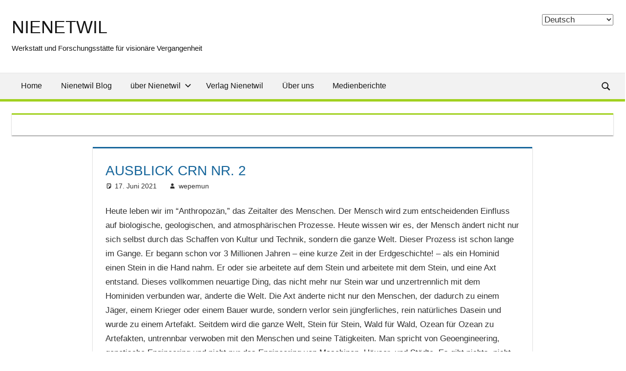

--- FILE ---
content_type: text/html; charset=UTF-8
request_url: https://www.nienetwil.ch/wiki/ausblick-crn-nr-2/
body_size: 14486
content:
<!DOCTYPE html>
<html lang="de">

<head>
<meta charset="UTF-8">
<meta name="viewport" content="width=device-width, initial-scale=1">
<link rel="profile" href="http://gmpg.org/xfn/11">
<link rel="pingback" href="https://www.nienetwil.ch/xmlrpc.php">

<title>Ausblick CRN Nr. 2 &#8211; NIENETWIL</title>
<meta name='robots' content='max-image-preview:large' />
<link rel="alternate" type="application/rss+xml" title="NIENETWIL &raquo; Feed" href="https://www.nienetwil.ch/feed/" />
<link rel="alternate" type="application/rss+xml" title="NIENETWIL &raquo; Kommentar-Feed" href="https://www.nienetwil.ch/comments/feed/" />
<link rel="alternate" title="oEmbed (JSON)" type="application/json+oembed" href="https://www.nienetwil.ch/wp-json/oembed/1.0/embed?url=https%3A%2F%2Fwww.nienetwil.ch%2Fwiki%2Fausblick-crn-nr-2%2F" />
<link rel="alternate" title="oEmbed (XML)" type="text/xml+oembed" href="https://www.nienetwil.ch/wp-json/oembed/1.0/embed?url=https%3A%2F%2Fwww.nienetwil.ch%2Fwiki%2Fausblick-crn-nr-2%2F&#038;format=xml" />
<style id='wp-img-auto-sizes-contain-inline-css' type='text/css'>
img:is([sizes=auto i],[sizes^="auto," i]){contain-intrinsic-size:3000px 1500px}
/*# sourceURL=wp-img-auto-sizes-contain-inline-css */
</style>
<link rel='stylesheet' id='pmb_common-css' href='https://www.nienetwil.ch/wp-content/plugins/print-my-blog/assets/styles/pmb-common.css?ver=1760258944' type='text/css' media='all' />
<style id='wp-emoji-styles-inline-css' type='text/css'>

	img.wp-smiley, img.emoji {
		display: inline !important;
		border: none !important;
		box-shadow: none !important;
		height: 1em !important;
		width: 1em !important;
		margin: 0 0.07em !important;
		vertical-align: -0.1em !important;
		background: none !important;
		padding: 0 !important;
	}
/*# sourceURL=wp-emoji-styles-inline-css */
</style>
<style id='wp-block-library-inline-css' type='text/css'>
:root{--wp-block-synced-color:#7a00df;--wp-block-synced-color--rgb:122,0,223;--wp-bound-block-color:var(--wp-block-synced-color);--wp-editor-canvas-background:#ddd;--wp-admin-theme-color:#007cba;--wp-admin-theme-color--rgb:0,124,186;--wp-admin-theme-color-darker-10:#006ba1;--wp-admin-theme-color-darker-10--rgb:0,107,160.5;--wp-admin-theme-color-darker-20:#005a87;--wp-admin-theme-color-darker-20--rgb:0,90,135;--wp-admin-border-width-focus:2px}@media (min-resolution:192dpi){:root{--wp-admin-border-width-focus:1.5px}}.wp-element-button{cursor:pointer}:root .has-very-light-gray-background-color{background-color:#eee}:root .has-very-dark-gray-background-color{background-color:#313131}:root .has-very-light-gray-color{color:#eee}:root .has-very-dark-gray-color{color:#313131}:root .has-vivid-green-cyan-to-vivid-cyan-blue-gradient-background{background:linear-gradient(135deg,#00d084,#0693e3)}:root .has-purple-crush-gradient-background{background:linear-gradient(135deg,#34e2e4,#4721fb 50%,#ab1dfe)}:root .has-hazy-dawn-gradient-background{background:linear-gradient(135deg,#faaca8,#dad0ec)}:root .has-subdued-olive-gradient-background{background:linear-gradient(135deg,#fafae1,#67a671)}:root .has-atomic-cream-gradient-background{background:linear-gradient(135deg,#fdd79a,#004a59)}:root .has-nightshade-gradient-background{background:linear-gradient(135deg,#330968,#31cdcf)}:root .has-midnight-gradient-background{background:linear-gradient(135deg,#020381,#2874fc)}:root{--wp--preset--font-size--normal:16px;--wp--preset--font-size--huge:42px}.has-regular-font-size{font-size:1em}.has-larger-font-size{font-size:2.625em}.has-normal-font-size{font-size:var(--wp--preset--font-size--normal)}.has-huge-font-size{font-size:var(--wp--preset--font-size--huge)}:root .has-text-align-center{text-align:center}:root .has-text-align-left{text-align:left}:root .has-text-align-right{text-align:right}.has-fit-text{white-space:nowrap!important}#end-resizable-editor-section{display:none}.aligncenter{clear:both}.items-justified-left{justify-content:flex-start}.items-justified-center{justify-content:center}.items-justified-right{justify-content:flex-end}.items-justified-space-between{justify-content:space-between}.screen-reader-text{word-wrap:normal!important;border:0;clip-path:inset(50%);height:1px;margin:-1px;overflow:hidden;padding:0;position:absolute;width:1px}.screen-reader-text:focus{background-color:#ddd;clip-path:none;color:#444;display:block;font-size:1em;height:auto;left:5px;line-height:normal;padding:15px 23px 14px;text-decoration:none;top:5px;width:auto;z-index:100000}html :where(.has-border-color){border-style:solid}html :where([style*=border-top-color]){border-top-style:solid}html :where([style*=border-right-color]){border-right-style:solid}html :where([style*=border-bottom-color]){border-bottom-style:solid}html :where([style*=border-left-color]){border-left-style:solid}html :where([style*=border-width]){border-style:solid}html :where([style*=border-top-width]){border-top-style:solid}html :where([style*=border-right-width]){border-right-style:solid}html :where([style*=border-bottom-width]){border-bottom-style:solid}html :where([style*=border-left-width]){border-left-style:solid}html :where(img[class*=wp-image-]){height:auto;max-width:100%}:where(figure){margin:0 0 1em}html :where(.is-position-sticky){--wp-admin--admin-bar--position-offset:var(--wp-admin--admin-bar--height,0px)}@media screen and (max-width:600px){html :where(.is-position-sticky){--wp-admin--admin-bar--position-offset:0px}}

/*# sourceURL=wp-block-library-inline-css */
</style><style id='global-styles-inline-css' type='text/css'>
:root{--wp--preset--aspect-ratio--square: 1;--wp--preset--aspect-ratio--4-3: 4/3;--wp--preset--aspect-ratio--3-4: 3/4;--wp--preset--aspect-ratio--3-2: 3/2;--wp--preset--aspect-ratio--2-3: 2/3;--wp--preset--aspect-ratio--16-9: 16/9;--wp--preset--aspect-ratio--9-16: 9/16;--wp--preset--color--black: #000000;--wp--preset--color--cyan-bluish-gray: #abb8c3;--wp--preset--color--white: #ffffff;--wp--preset--color--pale-pink: #f78da7;--wp--preset--color--vivid-red: #cf2e2e;--wp--preset--color--luminous-vivid-orange: #ff6900;--wp--preset--color--luminous-vivid-amber: #fcb900;--wp--preset--color--light-green-cyan: #7bdcb5;--wp--preset--color--vivid-green-cyan: #00d084;--wp--preset--color--pale-cyan-blue: #8ed1fc;--wp--preset--color--vivid-cyan-blue: #0693e3;--wp--preset--color--vivid-purple: #9b51e0;--wp--preset--color--primary: #81d742;--wp--preset--color--secondary: #81d742;--wp--preset--color--tertiary: #81d742;--wp--preset--color--accent: #004d59;--wp--preset--color--highlight: #a1d11f;--wp--preset--color--light-gray: #ffffff;--wp--preset--color--gray: #999999;--wp--preset--color--dark-gray: #303030;--wp--preset--gradient--vivid-cyan-blue-to-vivid-purple: linear-gradient(135deg,rgb(6,147,227) 0%,rgb(155,81,224) 100%);--wp--preset--gradient--light-green-cyan-to-vivid-green-cyan: linear-gradient(135deg,rgb(122,220,180) 0%,rgb(0,208,130) 100%);--wp--preset--gradient--luminous-vivid-amber-to-luminous-vivid-orange: linear-gradient(135deg,rgb(252,185,0) 0%,rgb(255,105,0) 100%);--wp--preset--gradient--luminous-vivid-orange-to-vivid-red: linear-gradient(135deg,rgb(255,105,0) 0%,rgb(207,46,46) 100%);--wp--preset--gradient--very-light-gray-to-cyan-bluish-gray: linear-gradient(135deg,rgb(238,238,238) 0%,rgb(169,184,195) 100%);--wp--preset--gradient--cool-to-warm-spectrum: linear-gradient(135deg,rgb(74,234,220) 0%,rgb(151,120,209) 20%,rgb(207,42,186) 40%,rgb(238,44,130) 60%,rgb(251,105,98) 80%,rgb(254,248,76) 100%);--wp--preset--gradient--blush-light-purple: linear-gradient(135deg,rgb(255,206,236) 0%,rgb(152,150,240) 100%);--wp--preset--gradient--blush-bordeaux: linear-gradient(135deg,rgb(254,205,165) 0%,rgb(254,45,45) 50%,rgb(107,0,62) 100%);--wp--preset--gradient--luminous-dusk: linear-gradient(135deg,rgb(255,203,112) 0%,rgb(199,81,192) 50%,rgb(65,88,208) 100%);--wp--preset--gradient--pale-ocean: linear-gradient(135deg,rgb(255,245,203) 0%,rgb(182,227,212) 50%,rgb(51,167,181) 100%);--wp--preset--gradient--electric-grass: linear-gradient(135deg,rgb(202,248,128) 0%,rgb(113,206,126) 100%);--wp--preset--gradient--midnight: linear-gradient(135deg,rgb(2,3,129) 0%,rgb(40,116,252) 100%);--wp--preset--font-size--small: 13px;--wp--preset--font-size--medium: 20px;--wp--preset--font-size--large: 36px;--wp--preset--font-size--x-large: 42px;--wp--preset--spacing--20: 0.44rem;--wp--preset--spacing--30: 0.67rem;--wp--preset--spacing--40: 1rem;--wp--preset--spacing--50: 1.5rem;--wp--preset--spacing--60: 2.25rem;--wp--preset--spacing--70: 3.38rem;--wp--preset--spacing--80: 5.06rem;--wp--preset--shadow--natural: 6px 6px 9px rgba(0, 0, 0, 0.2);--wp--preset--shadow--deep: 12px 12px 50px rgba(0, 0, 0, 0.4);--wp--preset--shadow--sharp: 6px 6px 0px rgba(0, 0, 0, 0.2);--wp--preset--shadow--outlined: 6px 6px 0px -3px rgb(255, 255, 255), 6px 6px rgb(0, 0, 0);--wp--preset--shadow--crisp: 6px 6px 0px rgb(0, 0, 0);}:where(.is-layout-flex){gap: 0.5em;}:where(.is-layout-grid){gap: 0.5em;}body .is-layout-flex{display: flex;}.is-layout-flex{flex-wrap: wrap;align-items: center;}.is-layout-flex > :is(*, div){margin: 0;}body .is-layout-grid{display: grid;}.is-layout-grid > :is(*, div){margin: 0;}:where(.wp-block-columns.is-layout-flex){gap: 2em;}:where(.wp-block-columns.is-layout-grid){gap: 2em;}:where(.wp-block-post-template.is-layout-flex){gap: 1.25em;}:where(.wp-block-post-template.is-layout-grid){gap: 1.25em;}.has-black-color{color: var(--wp--preset--color--black) !important;}.has-cyan-bluish-gray-color{color: var(--wp--preset--color--cyan-bluish-gray) !important;}.has-white-color{color: var(--wp--preset--color--white) !important;}.has-pale-pink-color{color: var(--wp--preset--color--pale-pink) !important;}.has-vivid-red-color{color: var(--wp--preset--color--vivid-red) !important;}.has-luminous-vivid-orange-color{color: var(--wp--preset--color--luminous-vivid-orange) !important;}.has-luminous-vivid-amber-color{color: var(--wp--preset--color--luminous-vivid-amber) !important;}.has-light-green-cyan-color{color: var(--wp--preset--color--light-green-cyan) !important;}.has-vivid-green-cyan-color{color: var(--wp--preset--color--vivid-green-cyan) !important;}.has-pale-cyan-blue-color{color: var(--wp--preset--color--pale-cyan-blue) !important;}.has-vivid-cyan-blue-color{color: var(--wp--preset--color--vivid-cyan-blue) !important;}.has-vivid-purple-color{color: var(--wp--preset--color--vivid-purple) !important;}.has-black-background-color{background-color: var(--wp--preset--color--black) !important;}.has-cyan-bluish-gray-background-color{background-color: var(--wp--preset--color--cyan-bluish-gray) !important;}.has-white-background-color{background-color: var(--wp--preset--color--white) !important;}.has-pale-pink-background-color{background-color: var(--wp--preset--color--pale-pink) !important;}.has-vivid-red-background-color{background-color: var(--wp--preset--color--vivid-red) !important;}.has-luminous-vivid-orange-background-color{background-color: var(--wp--preset--color--luminous-vivid-orange) !important;}.has-luminous-vivid-amber-background-color{background-color: var(--wp--preset--color--luminous-vivid-amber) !important;}.has-light-green-cyan-background-color{background-color: var(--wp--preset--color--light-green-cyan) !important;}.has-vivid-green-cyan-background-color{background-color: var(--wp--preset--color--vivid-green-cyan) !important;}.has-pale-cyan-blue-background-color{background-color: var(--wp--preset--color--pale-cyan-blue) !important;}.has-vivid-cyan-blue-background-color{background-color: var(--wp--preset--color--vivid-cyan-blue) !important;}.has-vivid-purple-background-color{background-color: var(--wp--preset--color--vivid-purple) !important;}.has-black-border-color{border-color: var(--wp--preset--color--black) !important;}.has-cyan-bluish-gray-border-color{border-color: var(--wp--preset--color--cyan-bluish-gray) !important;}.has-white-border-color{border-color: var(--wp--preset--color--white) !important;}.has-pale-pink-border-color{border-color: var(--wp--preset--color--pale-pink) !important;}.has-vivid-red-border-color{border-color: var(--wp--preset--color--vivid-red) !important;}.has-luminous-vivid-orange-border-color{border-color: var(--wp--preset--color--luminous-vivid-orange) !important;}.has-luminous-vivid-amber-border-color{border-color: var(--wp--preset--color--luminous-vivid-amber) !important;}.has-light-green-cyan-border-color{border-color: var(--wp--preset--color--light-green-cyan) !important;}.has-vivid-green-cyan-border-color{border-color: var(--wp--preset--color--vivid-green-cyan) !important;}.has-pale-cyan-blue-border-color{border-color: var(--wp--preset--color--pale-cyan-blue) !important;}.has-vivid-cyan-blue-border-color{border-color: var(--wp--preset--color--vivid-cyan-blue) !important;}.has-vivid-purple-border-color{border-color: var(--wp--preset--color--vivid-purple) !important;}.has-vivid-cyan-blue-to-vivid-purple-gradient-background{background: var(--wp--preset--gradient--vivid-cyan-blue-to-vivid-purple) !important;}.has-light-green-cyan-to-vivid-green-cyan-gradient-background{background: var(--wp--preset--gradient--light-green-cyan-to-vivid-green-cyan) !important;}.has-luminous-vivid-amber-to-luminous-vivid-orange-gradient-background{background: var(--wp--preset--gradient--luminous-vivid-amber-to-luminous-vivid-orange) !important;}.has-luminous-vivid-orange-to-vivid-red-gradient-background{background: var(--wp--preset--gradient--luminous-vivid-orange-to-vivid-red) !important;}.has-very-light-gray-to-cyan-bluish-gray-gradient-background{background: var(--wp--preset--gradient--very-light-gray-to-cyan-bluish-gray) !important;}.has-cool-to-warm-spectrum-gradient-background{background: var(--wp--preset--gradient--cool-to-warm-spectrum) !important;}.has-blush-light-purple-gradient-background{background: var(--wp--preset--gradient--blush-light-purple) !important;}.has-blush-bordeaux-gradient-background{background: var(--wp--preset--gradient--blush-bordeaux) !important;}.has-luminous-dusk-gradient-background{background: var(--wp--preset--gradient--luminous-dusk) !important;}.has-pale-ocean-gradient-background{background: var(--wp--preset--gradient--pale-ocean) !important;}.has-electric-grass-gradient-background{background: var(--wp--preset--gradient--electric-grass) !important;}.has-midnight-gradient-background{background: var(--wp--preset--gradient--midnight) !important;}.has-small-font-size{font-size: var(--wp--preset--font-size--small) !important;}.has-medium-font-size{font-size: var(--wp--preset--font-size--medium) !important;}.has-large-font-size{font-size: var(--wp--preset--font-size--large) !important;}.has-x-large-font-size{font-size: var(--wp--preset--font-size--x-large) !important;}
/*# sourceURL=global-styles-inline-css */
</style>

<style id='classic-theme-styles-inline-css' type='text/css'>
.wp-block-button__link{background-color:#32373c;border-radius:9999px;box-shadow:none;color:#fff;font-size:1.125em;padding:calc(.667em + 2px) calc(1.333em + 2px);text-decoration:none}.wp-block-file__button{background:#32373c;color:#fff}.wp-block-accordion-heading{margin:0}.wp-block-accordion-heading__toggle{background-color:inherit!important;color:inherit!important}.wp-block-accordion-heading__toggle:not(:focus-visible){outline:none}.wp-block-accordion-heading__toggle:focus,.wp-block-accordion-heading__toggle:hover{background-color:inherit!important;border:none;box-shadow:none;color:inherit;padding:var(--wp--preset--spacing--20,1em) 0;text-decoration:none}.wp-block-accordion-heading__toggle:focus-visible{outline:auto;outline-offset:0}
/*# sourceURL=https://www.nienetwil.ch/wp-content/plugins/gutenberg/build/styles/block-library/classic.css */
</style>
<link rel='stylesheet' id='cpsh-shortcodes-css' href='https://www.nienetwil.ch/wp-content/plugins/column-shortcodes//assets/css/shortcodes.css?ver=1.0.1' type='text/css' media='all' />
<link rel='stylesheet' id='themezee-custom-color-palette-css' href='https://www.nienetwil.ch/wp-content/plugins/custom-color-palette/assets/css/custom-color-palette.css?ver=1.0' type='text/css' media='all' />
<style id='themezee-custom-color-palette-inline-css' type='text/css'>
:root {--ccp-primary-dark-color: #ffffff;--ccp-blue-color: #00628c;}
/*# sourceURL=themezee-custom-color-palette-inline-css */
</style>
<link rel='stylesheet' id='osm-map-css-css' href='https://www.nienetwil.ch/wp-content/plugins/osm/css/osm_map.css?ver=6.9' type='text/css' media='all' />
<link rel='stylesheet' id='osm-ol3-css-css' href='https://www.nienetwil.ch/wp-content/plugins/osm/js/OL/7.1.0/ol.css?ver=6.9' type='text/css' media='all' />
<link rel='stylesheet' id='osm-ol3-ext-css-css' href='https://www.nienetwil.ch/wp-content/plugins/osm/css/osm_map_v3.css?ver=6.9' type='text/css' media='all' />
<link rel='stylesheet' id='tooltipster-css-css' href='https://www.nienetwil.ch/wp-content/plugins/wp-wiki-tooltip/static/external/tooltipster/4.2.8/dist/css/tooltipster.bundle.min.css?ver=4.2.8' type='text/css' media='all' />
<link rel='stylesheet' id='tooltipster-light-css-css' href='https://www.nienetwil.ch/wp-content/plugins/wp-wiki-tooltip/static/external/tooltipster/4.2.8/dist/css/plugins/tooltipster/sideTip/themes/tooltipster-sideTip-light.min.css?ver=4.2.8' type='text/css' media='all' />
<link rel='stylesheet' id='tooltipster-noir-css-css' href='https://www.nienetwil.ch/wp-content/plugins/wp-wiki-tooltip/static/external/tooltipster/4.2.8/dist/css/plugins/tooltipster/sideTip/themes/tooltipster-sideTip-noir.min.css?ver=4.2.8' type='text/css' media='all' />
<link rel='stylesheet' id='tooltipster-punk-css-css' href='https://www.nienetwil.ch/wp-content/plugins/wp-wiki-tooltip/static/external/tooltipster/4.2.8/dist/css/plugins/tooltipster/sideTip/themes/tooltipster-sideTip-punk.min.css?ver=4.2.8' type='text/css' media='all' />
<link rel='stylesheet' id='tooltipster-shadow-css-css' href='https://www.nienetwil.ch/wp-content/plugins/wp-wiki-tooltip/static/external/tooltipster/4.2.8/dist/css/plugins/tooltipster/sideTip/themes/tooltipster-sideTip-shadow.min.css?ver=4.2.8' type='text/css' media='all' />
<link rel='stylesheet' id='wp-wiki-tooltip-css-css' href='https://www.nienetwil.ch/wp-content/plugins/wp-wiki-tooltip/static/css/wp-wiki-tooltip.css?ver=2.1.1' type='text/css' media='all' />
<style id='wp-wiki-tooltip-css-inline-css' type='text/css'>
a.wiki-tooltip { font-style: italic; }
div.wiki-tooltip-balloon div.head { font-size: 110%; font-weight: bold; }
div.wiki-tooltip-balloon div.body {  }
div.wiki-tooltip-balloon div.foot a { font-style: italic; font-weight: bold; }
div.wiki-tooltip-balloon img.thumb {  }
/*# sourceURL=wp-wiki-tooltip-css-inline-css */
</style>
<link rel='stylesheet' id='yada-wiki-css' href='https://www.nienetwil.ch/wp-content/plugins/yada-wiki/inc/../css/yadawiki.css?ver=6.9' type='text/css' media='all' />
<link rel='stylesheet' id='tortuga-stylesheet-css' href='https://www.nienetwil.ch/wp-content/themes/tortuga/style.css?ver=2.4.1' type='text/css' media='all' />
<style id='tortuga-stylesheet-inline-css' type='text/css'>
.type-post .entry-footer .post-navigation, .type-post .entry-footer .entry-author { position: absolute; clip: rect(1px, 1px, 1px, 1px); width: 1px; height: 1px; overflow: hidden; }
/*# sourceURL=tortuga-stylesheet-inline-css */
</style>
<link rel='stylesheet' id='tortuga-safari-flexbox-fixes-css' href='https://www.nienetwil.ch/wp-content/themes/tortuga/assets/css/safari-flexbox-fixes.css?ver=20200420' type='text/css' media='all' />
<link rel='stylesheet' id='tortuga-pro-css' href='https://www.nienetwil.ch/wp-content/plugins/tortuga-pro/assets/css/tortuga-pro.css?ver=2.2.1' type='text/css' media='all' />
<style id='tortuga-pro-inline-css' type='text/css'>
:root {--primary-color: #81d742;--secondary-color: #81d742;--tertiary-color: #81d742;--accent-color: #004d59;--highlight-color: #a1d11f;--light-gray-color: #ffffff;}:root {--header-bar-background-color: #a1d11f;--header-bar-text-color: #151515;--header-bar-text-hover-color: rgba(0, 0, 0, 0.5);--header-bar-bg-hover-color: rgba(0, 0, 0, 0.1);--header-bar-border-color: rgba(0, 0, 0, 0.15);--header-background-color: #ffffff;--header-text-color: #151515;--site-title-color: #151515;--site-title-hover-color: rgba(0, 0, 0, 0.5);--navi-color: #151515;--navi-background-color: rgba(0, 0, 0, 0.05);--navi-border-color: rgba(0, 0, 0, 0.15);--navi-hover-color: #a1d11f;--navi-hover-text-color: #151515;--link-color: #17669b;--link-hover-color: #a1d11f;--button-color: #17669b;--title-color: #17669b;--page-border-color: #17669b;--title-hover-color: #a1d11f;--widget-title-color: #a1d11f;--widget-border-color: #a1d11f;--footer-background-color: #a1d11f;--footer-text-color: rgba(0, 0, 0, 0.6);--footer-link-color: #151515;--footer-link-hover-color: rgba(0, 0, 0, 0.6);}:root {--text-font: "Helvetica", Arial, Helvetica, sans-serif; --title-font: "Helvetica", Arial, Helvetica, sans-serif; --navi-font: "Helvetica", Arial, Helvetica, sans-serif; --navi-text-transform: none; --widget-title-font: "Helvetica", Arial, Helvetica, sans-serif; }.site-branding {margin: 0.5em 0;}
/*# sourceURL=tortuga-pro-inline-css */
</style>
<script type="text/javascript" src="https://www.nienetwil.ch/wp-includes/js/jquery/jquery.min.js?ver=3.7.1" id="jquery-core-js"></script>
<script type="text/javascript" src="https://www.nienetwil.ch/wp-includes/js/jquery/jquery-migrate.min.js?ver=3.4.1" id="jquery-migrate-js"></script>
<script type="text/javascript" src="https://www.nienetwil.ch/wp-content/plugins/osm/js/OL/2.13.1/OpenLayers.js?ver=6.9" id="osm-ol-library-js"></script>
<script type="text/javascript" src="https://www.nienetwil.ch/wp-content/plugins/osm/js/OSM/openlayers/OpenStreetMap.js?ver=6.9" id="osm-osm-library-js"></script>
<script type="text/javascript" src="https://www.nienetwil.ch/wp-content/plugins/osm/js/OSeaM/harbours.js?ver=6.9" id="osm-harbours-library-js"></script>
<script type="text/javascript" src="https://www.nienetwil.ch/wp-content/plugins/osm/js/OSeaM/map_utils.js?ver=6.9" id="osm-map-utils-library-js"></script>
<script type="text/javascript" src="https://www.nienetwil.ch/wp-content/plugins/osm/js/OSeaM/utilities.js?ver=6.9" id="osm-utilities-library-js"></script>
<script type="text/javascript" src="https://www.nienetwil.ch/wp-content/plugins/osm/js/osm-plugin-lib.js?ver=6.9" id="OsmScript-js"></script>
<script type="text/javascript" src="https://www.nienetwil.ch/wp-content/plugins/osm/js/polyfill/v2/polyfill.min.js?features=requestAnimationFrame%2CElement.prototype.classList%2CURL&amp;ver=6.9" id="osm-polyfill-js"></script>
<script type="text/javascript" src="https://www.nienetwil.ch/wp-content/plugins/osm/js/OL/7.1.0/ol.js?ver=6.9" id="osm-ol3-library-js"></script>
<script type="text/javascript" src="https://www.nienetwil.ch/wp-content/plugins/osm/js/osm-v3-plugin-lib.js?ver=6.9" id="osm-ol3-ext-library-js"></script>
<script type="text/javascript" src="https://www.nienetwil.ch/wp-content/plugins/osm/js/osm-metabox-events.js?ver=6.9" id="osm-ol3-metabox-events-js"></script>
<script type="text/javascript" src="https://www.nienetwil.ch/wp-content/plugins/osm/js/osm-startup-lib.js?ver=6.9" id="osm-map-startup-js"></script>
<script type="text/javascript" src="https://www.nienetwil.ch/wp-content/plugins/wp-wiki-tooltip/static/external/tooltipster/4.2.8/dist/js/tooltipster.bundle.min.js?ver=4.2.8" id="tooltipster-js-js"></script>
<script type="text/javascript" src="https://www.nienetwil.ch/wp-content/plugins/wp-wiki-tooltip/static/js/wp-wiki-tooltip.js?ver=2.1.1" id="wp-wiki-tooltip-js-js"></script>
<script type="text/javascript" src="https://www.nienetwil.ch/wp-content/themes/tortuga/assets/js/svgxuse.min.js?ver=1.2.6" id="svgxuse-js"></script>
<script type="text/javascript" src="https://www.nienetwil.ch/wp-content/themes/tortuga/assets/js/jquery.flexslider-min.js?ver=2.6.0" id="jquery-flexslider-js"></script>
<script type="text/javascript" id="tortuga-slider-js-extra">
/* <![CDATA[ */
var tortuga_slider_params = {"animation":"slide","speed":"4400"};
//# sourceURL=tortuga-slider-js-extra
/* ]]> */
</script>
<script type="text/javascript" src="https://www.nienetwil.ch/wp-content/themes/tortuga/assets/js/slider.js?ver=20170421" id="tortuga-slider-js"></script>
<link rel="https://api.w.org/" href="https://www.nienetwil.ch/wp-json/" /><link rel="alternate" title="JSON" type="application/json" href="https://www.nienetwil.ch/wp-json/wp/v2/yada_wiki/267" /><link rel="EditURI" type="application/rsd+xml" title="RSD" href="https://www.nienetwil.ch/xmlrpc.php?rsd" />
<meta name="generator" content="WordPress 6.9" />
<link rel="canonical" href="https://www.nienetwil.ch/wiki/ausblick-crn-nr-2/" />
<link rel='shortlink' href='https://www.nienetwil.ch/?p=267' />
<script type="text/javascript"> 

/**  all layers have to be in this global array - in further process each map will have something like vectorM[map_ol3js_n][layer_n] */
var vectorM = [[]];


/** put translations from PHP/mo to JavaScript */
var translations = [];

/** global GET-Parameters */
var HTTP_GET_VARS = [];

</script><!-- OSM plugin V6.1.9: did not add geo meta tags. --> 
<style type="text/css" id="custom-background-css">
body.custom-background { background-color: #ffffff; }
</style>
	<link rel="icon" href="https://www.nienetwil.ch/wp-content/uploads/2021/06/web-icon-150x150.jpg" sizes="32x32" />
<link rel="icon" href="https://www.nienetwil.ch/wp-content/uploads/2021/06/web-icon-300x300.jpg" sizes="192x192" />
<link rel="apple-touch-icon" href="https://www.nienetwil.ch/wp-content/uploads/2021/06/web-icon-300x300.jpg" />
<meta name="msapplication-TileImage" content="https://www.nienetwil.ch/wp-content/uploads/2021/06/web-icon-300x300.jpg" />
</head>

<body class="wp-singular yada_wiki-template-default single single-yada_wiki postid-267 custom-background wp-embed-responsive wp-theme-tortuga no-sidebar author-hidden comments-hidden">

	
	<div id="page" class="hfeed site">

		<a class="skip-link screen-reader-text" href="#content">Zum Inhalt springen</a>

		
		
		<header id="masthead" class="site-header clearfix" role="banner">

			<div class="header-main container clearfix">

				<div id="logo" class="site-branding clearfix">

										
			<p class="site-title"><a href="https://www.nienetwil.ch/" rel="home">NIENETWIL</a></p>

								
			<p class="site-description">Werkstatt und Forschungsst&auml;tte f&uuml;r vision&auml;re Vergangenheit</p>

			
				</div><!-- .site-branding -->

				<div class="header-widgets clearfix">

					<aside id="gtranslate-22" class="header-widget widget_gtranslate"><div class="gtranslate_wrapper" id="gt-wrapper-51658581"></div></aside>
				</div><!-- .header-widgets -->

			</div><!-- .header-main -->

			

	<div id="main-navigation-wrap" class="primary-navigation-wrap">

		<div class="primary-navigation-container container">

			
			<div class="header-search">

				<a class="header-search-icon" aria-expanded="false" aria-controls="header-search-dropdown" >
					<svg class="icon icon-search" aria-hidden="true" role="img"> <use xlink:href="https://www.nienetwil.ch/wp-content/themes/tortuga/assets/icons/genericons-neue.svg#search"></use> </svg>					<span class="screen-reader-text">Suche</span>
				</a>

				<div id="header-search-dropdown" class="header-search-form" >
					
<form role="search" method="get" class="search-form" action="https://www.nienetwil.ch/">
	<label>
		<span class="screen-reader-text">Suchen nach:</span>
		<input type="search" class="search-field"
			placeholder="Suchen …"
			value="" name="s"
			title="Suchen nach:" />
	</label>
	<button type="submit" class="search-submit">
		<svg class="icon icon-search" aria-hidden="true" role="img"> <use xlink:href="https://www.nienetwil.ch/wp-content/themes/tortuga/assets/icons/genericons-neue.svg#search"></use> </svg>		<span class="screen-reader-text">Suchen</span>
	</button>
</form>
				</div>

			</div>

			
			<button class="primary-menu-toggle menu-toggle" aria-controls="primary-menu" aria-expanded="false" >
				<svg class="icon icon-menu" aria-hidden="true" role="img"> <use xlink:href="https://www.nienetwil.ch/wp-content/themes/tortuga/assets/icons/genericons-neue.svg#menu"></use> </svg><svg class="icon icon-close" aria-hidden="true" role="img"> <use xlink:href="https://www.nienetwil.ch/wp-content/themes/tortuga/assets/icons/genericons-neue.svg#close"></use> </svg>				<span class="menu-toggle-text">Menü</span>
			</button>

			<div class="primary-navigation">

				<nav id="site-navigation" class="main-navigation" role="navigation"  aria-label="Primäres Menü">

					<ul id="primary-menu" class="menu"><li id="menu-item-471" class="menu-item menu-item-type-post_type menu-item-object-page menu-item-home menu-item-471"><a href="https://www.nienetwil.ch/">Home</a></li>
<li id="menu-item-466" class="menu-item menu-item-type-post_type menu-item-object-page menu-item-466"><a href="https://www.nienetwil.ch/nienetwil-blog/">Nienetwil Blog</a></li>
<li id="menu-item-470" class="menu-item menu-item-type-post_type menu-item-object-page menu-item-has-children menu-item-470"><a href="https://www.nienetwil.ch/nienetwiler-forschung/">über Nienetwil<svg class="icon icon-expand" aria-hidden="true" role="img"> <use xlink:href="https://www.nienetwil.ch/wp-content/themes/tortuga/assets/icons/genericons-neue.svg#expand"></use> </svg></a>
<ul class="sub-menu">
	<li id="menu-item-464" class="menu-item menu-item-type-post_type menu-item-object-page menu-item-464"><a href="https://www.nienetwil.ch/nienetwil-wiki/">Nienetwil Wiki</a></li>
</ul>
</li>
<li id="menu-item-468" class="menu-item menu-item-type-post_type menu-item-object-page menu-item-468"><a href="https://www.nienetwil.ch/verlag-nienetwil/">Verlag Nienetwil</a></li>
<li id="menu-item-467" class="menu-item menu-item-type-post_type menu-item-object-page menu-item-467"><a href="https://www.nienetwil.ch/ueber-uns/">Über uns</a></li>
<li id="menu-item-824" class="menu-item menu-item-type-post_type menu-item-object-page menu-item-824"><a href="https://www.nienetwil.ch/home-page/museum-nienetwil/medienberichte/">Medienberichte</a></li>
</ul>				</nav><!-- #site-navigation -->

			</div><!-- .primary-navigation -->

		</div>

	</div>



		</header><!-- #masthead -->

		
		
		
			<div class="after-header-widget-area widget-area">
				<aside id="text-7" class="widget widget_text">			<div class="textwidget"></div>
		</aside>			</div>

			
		<div id="content" class="site-content container clearfix">

	<section id="primary" class="content-single content-area">
		<main id="main" class="site-main" role="main">

		
<article id="post-267" class="post-267 yada_wiki type-yada_wiki status-publish hentry wiki_cats-crn-1-2020-1 wiki_cats-crn-2-2021-1">

	
	<header class="entry-header">

		<h1 class="entry-title">Ausblick CRN Nr. 2</h1>
		<div class="entry-meta"><span class="meta-date"><svg class="icon icon-standard" aria-hidden="true" role="img"> <use xlink:href="https://www.nienetwil.ch/wp-content/themes/tortuga/assets/icons/genericons-neue.svg#standard"></use> </svg><a href="https://www.nienetwil.ch/wiki/ausblick-crn-nr-2/" title="18:39" rel="bookmark"><time class="entry-date published updated" datetime="2021-06-17T18:39:23+00:00">17. Juni 2021</time></a></span><span class="meta-author"> <svg class="icon icon-user" aria-hidden="true" role="img"> <use xlink:href="https://www.nienetwil.ch/wp-content/themes/tortuga/assets/icons/genericons-neue.svg#user"></use> </svg><span class="author vcard"><a class="url fn n" href="https://www.nienetwil.ch/author/admin/" title="Alle Beiträge von wepemun anzeigen" rel="author">wepemun</a></span></span></div>
	</header><!-- .entry-header -->

	<div class="entry-content clearfix">

		<p>Heute leben wir im “Anthropozän,” das Zeitalter des Menschen. Der Mensch wird zum entscheidenden Einfluss auf biologische, geologischen, and atmosphärischen Prozesse. Heute wissen wir es, der Mensch ändert nicht nur sich selbst durch das Schaffen von Kultur und Technik, sondern die ganze Welt. Dieser Prozess ist schon lange im Gange. Er begann schon vor 3 Millionen Jahren – eine kurze Zeit in der Erdgeschichte! – als ein Hominid einen Stein in die Hand nahm. Er oder sie arbeitete auf dem Stein und arbeitete mit dem Stein, und eine Axt entstand. Dieses vollkommen neuartige Ding, das nicht mehr nur Stein war und unzertrennlich mit dem Hominiden verbunden war, änderte die Welt. Die Axt änderte nicht nur den Menschen, der dadurch zu einem Jäger, einem Krieger oder einem Bauer wurde, sondern verlor sein jüngferliches, rein natürliches Dasein und wurde zu einem Artefakt. Seitdem wird die ganze Welt, Stein für Stein, Wald für Wald, Ozean für Ozean zu Artefakten, untrennbar verwoben mit den Menschen und seine Tätigkeiten. Man spricht von Geoengineering, genetische Engineering und nicht nur das Engineering von Maschinen, Häuser, und Städte. Es gibt nichts, nicht einmal das Weltall, das zunehmend voll Schrott wird, dass nicht in diesem Transformationsprozess eingebunden wäre. Man kann schon die Worte Voltaires zum Herzen nehmen, man solle seine Gärtlein pflegen, aber das Gärtlein ist inzwischen zur Welt gewachsen und die Frage, wie soll man diese Weltgarten «pflegen» ist von zentraler Bedeutung geworden.</p>
<p>Im nächsten Nr. der CRN widmen sich die Forscher von Nienetwil dieser Frage, denn, um diese Frage zu beantworten braucht es Visionen. Visionen sind nicht Beschreibung der Welt, wie sie ist, sondern wie sie sein könnte, und vielleicht sein sollte. Nach alter Tradition heissen solche Visionen Utopien. Dies ist Nienetwil. Aufgrund des heutigen Wissens über die Nienetwiler Kultur spielt bei den Nienetwilern «Design» eine wichtige Rolle. Denn die Menschen der Frühgeschichte waren vor allem Designers. Um ein Artefakt herzustellen, auch wenn nur eine einfache Steinaxt, muss man nicht bloss «machen», sondern man muss Vieles in Betracht ziehen. Es geht nicht bloss um Funktionalität, die durch Design verschönert wird. Es geht um den ganzen Prozess der Weltänderung, die damit in<br />
Gang gesetzt wird. Design heute ist schon lange nicht mehr ein blosses ästhetisches Add-On zu funktionalen Gegenständen. Heute wird alles unter den Begriff «Design» subsummiert. Wie Bruno Latour sagt, die Bedeutung von Design «hat sich erweitert von den Details alltäglichen Gegenständen hin zu Städten, Landschaften, Nationen, Kulturen, Körper, Gene, und der Natur selbst.». Heute sprechen wir von Business-Design, Design Thinking, Designer Babys und nicht nur das Design von technischen Artefakten oder Kulturgegenständen. Die sozio-technischen Netzwerke in denen wir heute &#8211; und in Zukunft noch mehr &#8211; leben, seien es Kommunikations-Netzwerken, Verkehrs-Netzwerken, Energie-Netzwerke, Smart Häuser und Smart Cities etc., sind alle in komplexen Prozessen von Design entstanden. Wir sind überzeugt, «Design» wird zum zentralen Begriff des 21. Jahrhunderts. Der Kölner Professor für Design Peter Friedrich Stefan hat sicher Recht, wenn er sagt, Designers sind nicht Superhelden. Aber wenn es Superhelden gebe, dann müssten sie guten Designers sein. Dies führt zu den Fragen: Was ist Design? Was ist gutes Design? Die nächste Nummer <em>der Cahiers de recherches de Nienetwil</em> nimmt diese Fragen auf und bietet unerwartete Antworten.</p>
<hr />
<ol>
<li><a href="https://www.nienetwil.ch/wiki/inhaltsverzeichnis-crn-1-2020-1/" class="wikilink-published">Inhaltsverzeichnis CRN 1-2020-1</a></li>
<li><a href="https://www.nienetwil.ch/wiki/einleitung-der-herausgeber/" class="wikilink-published">Einleitung der Herausgeber</a></li>
<li><a href="https://www.nienetwil.ch/wiki/vorwort/" class="wikilink-published">Vorwort</a></li>
<li><a href="https://www.nienetwil.ch/wiki/das-nienetwil-projekt/" class="wikilink-published">Das Nienetwil-Projekt</a></li>
<li><a href="https://www.nienetwil.ch/wiki/was-ist-visionaere-vergangenheitsforschung/" class="wikilink-published">Was ist «visionäre Vergangenheitsforschung»?</a></li>
<li><a href="https://www.nienetwil.ch/wiki/biografie-von-daciel-arbogast-i/" class="wikilink-published">Biografie von d’Aciel Arbogast I.</a></li>
<li><a href="https://www.nienetwil.ch/wiki/die-stellung-des-handwerks-und-werkzeugs-in-der-nienetwiler-kultur/" class="wikilink-published">Die Stellung des Handwerks und Werkzeugs in der Nienetwiler Kultur</a></li>
<li><a href="https://www.nienetwil.ch/wiki/biografie-amot-nussquammer-sen/" class="wikilink-published">Biografie Amot Nussquammer sen.</a></li>
<li><a href="https://www.nienetwil.ch/wiki/einfuehrung-in-die-nienetwiler-kultur-von-amot-nussquammer-sen/" class="wikilink-published">Einführung in die Nienetwiler Kultur von Amot Nussquammer sen.</a></li>
<li><a href="https://www.nienetwil.ch/wiki/briefverkehr-zweier-freunde-und-streithaehne/" class="wikilink-published">Briefverkehr zweier Freunde und Streithähne</a></li>
<li><a href="https://www.nienetwil.ch/wiki/ursprung-der-nienetwiler-kultur/" class="wikilink-published">Ursprung der Nienetwiler Kultur</a></li>
<li><a href="https://www.nienetwil.ch/wiki/biografie-nomis-arbogast/" class="wikilink-published">Biografie Nomis Arbogast</a></li>
<li><a href="https://www.nienetwil.ch/wiki/fundbeschreibung-und-eine-kleine-zeitreise-in-die-nienetwiler-kulturgeschichte/" class="wikilink-published">Fundbeschreibung und eine kleine Zeitreise in die Nienetwiler Kulturgeschichte</a></li>
<li><span class="wikilink-no-edit">The Alaju Settlement – Auszug aus der Autobiografie</span></li>
<li><a href="https://www.nienetwil.ch/wiki/ausblick-crn-nr-2/" class="wikilink-published">Ausblick CRN Nr. 2</a></li>
<li><a href="https://www.nienetwil.ch/wiki/impressum-autoren-crn-1-2020-1/" class="wikilink-published">Impressum-Autoren CRN 1-2020-1</a></li>
</ol>
<p>&nbsp;</p>
<p>&nbsp;</p>
<p>&nbsp;</p>

		
	</div><!-- .entry-content -->

	<footer class="entry-footer">

						
	</footer><!-- .entry-footer -->

</article>

		</main><!-- #main -->
	</section><!-- #primary -->

	

	</div><!-- #content -->

	
			<div id="footer-widgets-bg" class="footer-widgets-background">

				<div id="footer-widgets-wrap" class="footer-widgets-wrap container">

					<div id="footer-widgets" class="footer-widgets clearfix"  role="complementary">

						<div class="footer-widget-column widget-area">
							<aside id="text-9" class="widget widget_text clearfix">			<div class="textwidget"><p><a href="https://www.nienetwil.ch/datenschutz/" target="_blank" rel="noopener">Datenschutz</a></p>
</div>
		</aside>						</div>

						<div class="footer-widget-column widget-area">
													</div>


						<div class="footer-widget-column widget-area">
							<aside id="text-13" class="widget widget_text clearfix">			<div class="textwidget"><p><a href="https://www.nienetwil.ch/ueber-uns/unterstuetzen-sie-uns/" target="_blank" rel="noopener">Unterstützen Sie uns</a></p>
</div>
		</aside>						</div>

						<div class="footer-widget-column widget-area">
							<aside id="text-10" class="widget widget_text clearfix">			<div class="textwidget"><p>© NIENETWIL – Museum und Forschungsstätte für visionäre Vergangenheit</p>
</div>
		</aside>						</div>

					</div>

				</div>

			</div>

		
	<div id="footer" class="footer-wrap">

		<footer id="colophon" class="site-footer container clearfix" role="contentinfo">

			<nav id="footer-links" class="footer-navigation navigation clearfix" role="navigation"></nav><!-- #footer-links -->
			<div id="footer-text" class="site-info">
							</div><!-- .site-info -->

		</footer><!-- #colophon -->

	</div>

</div><!-- #page -->

<script type="speculationrules">
{"prefetch":[{"source":"document","where":{"and":[{"href_matches":"/*"},{"not":{"href_matches":["/wp-*.php","/wp-admin/*","/wp-content/uploads/*","/wp-content/*","/wp-content/plugins/*","/wp-content/themes/tortuga/*","/*\\?(.+)"]}},{"not":{"selector_matches":"a[rel~=\"nofollow\"]"}},{"not":{"selector_matches":".no-prefetch, .no-prefetch a"}}]},"eagerness":"conservative"}]}
</script>
<div id="wiki-container"
                        data-wp_ajax_url="https://www.nienetwil.ch/wp-admin/admin-ajax.php"
                        data-wiki_plugin_url="https://www.nienetwil.ch/wp-content/plugins/wp-wiki-tooltip/"
                        data-tooltip_theme="tooltipster-shadow"
                        data-animation="fade"
                        data-footer_text="Klicke hier, um die Wiki-Seite zu öffnen&hellip;"
                        data-thumb_enable="off"
                        data-thumb_width="200"
                        data-thumb_align="right"
                        data-trigger="hover"
                        data-trigger_hover_action="open"
                        data-a_target="_blank"
                        data-min_screen_width="300"
                        data-error_handling="show-default"
                        data-default_error_title="Fehler!"
                        data-default_error_message="Leider kann diese Seite nicht gefunden werden :("
                        data-own_error_title=""
                        data-own_error_message=""
                        data-section_error_handling="show-page"
                     ></div><script type="text/javascript" id="tortuga-navigation-js-extra">
/* <![CDATA[ */
var tortugaScreenReaderText = {"expand":"Untermen\u00fc \u00f6ffnen","collapse":"Untermen\u00fc schlie\u00dfen","icon":"\u003Csvg class=\"icon icon-expand\" aria-hidden=\"true\" role=\"img\"\u003E \u003Cuse xlink:href=\"https://www.nienetwil.ch/wp-content/themes/tortuga/assets/icons/genericons-neue.svg#expand\"\u003E\u003C/use\u003E \u003C/svg\u003E"};
//# sourceURL=tortuga-navigation-js-extra
/* ]]> */
</script>
<script type="text/javascript" src="https://www.nienetwil.ch/wp-content/themes/tortuga/assets/js/navigation.min.js?ver=20220224" id="tortuga-navigation-js"></script>
<script type="text/javascript" src="https://www.nienetwil.ch/wp-content/plugins/tortuga-pro/assets/js/header-search.min.js?ver=20220121" id="tortuga-pro-header-search-js"></script>
<script type="text/javascript" id="tortuga-pro-scroll-to-top-js-extra">
/* <![CDATA[ */
var tortugaProScrollToTop = {"icon":"\u003Csvg class=\"icon icon-collapse\" aria-hidden=\"true\" role=\"img\"\u003E \u003Cuse xlink:href=\"https://www.nienetwil.ch/wp-content/themes/tortuga/assets/icons/genericons-neue.svg#collapse\"\u003E\u003C/use\u003E \u003C/svg\u003E"};
//# sourceURL=tortuga-pro-scroll-to-top-js-extra
/* ]]> */
</script>
<script type="text/javascript" src="https://www.nienetwil.ch/wp-content/plugins/tortuga-pro/assets/js/scroll-to-top.min.js?ver=20220119" id="tortuga-pro-scroll-to-top-js"></script>
<script type="text/javascript" id="gt_widget_script_51658581-js-before">
/* <![CDATA[ */
window.gtranslateSettings = /* document.write */ window.gtranslateSettings || {};window.gtranslateSettings['51658581'] = {"default_language":"de","languages":["en","fr","de","it","es","ga","eu","zu","ar","zh-CN","nl","la","mi","pt","ru","cy","fi","gl","da","no"],"url_structure":"none","native_language_names":1,"wrapper_selector":"#gt-wrapper-51658581","select_language_label":"Select Language","horizontal_position":"inline","flags_location":"\/wp-content\/plugins\/gtranslate\/flags\/"};
//# sourceURL=gt_widget_script_51658581-js-before
/* ]]> */
</script><script src="https://www.nienetwil.ch/wp-content/plugins/gtranslate/js/dropdown.js?ver=6.9" data-no-optimize="1" data-no-minify="1" data-gt-orig-url="/wiki/ausblick-crn-nr-2/" data-gt-orig-domain="www.nienetwil.ch" data-gt-widget-id="51658581" defer></script><script id="wp-emoji-settings" type="application/json">
{"baseUrl":"https://s.w.org/images/core/emoji/17.0.2/72x72/","ext":".png","svgUrl":"https://s.w.org/images/core/emoji/17.0.2/svg/","svgExt":".svg","source":{"concatemoji":"https://www.nienetwil.ch/wp-includes/js/wp-emoji-release.min.js?ver=6.9"}}
</script>
<script type="module">
/* <![CDATA[ */
/*! This file is auto-generated */
const a=JSON.parse(document.getElementById("wp-emoji-settings").textContent),o=(window._wpemojiSettings=a,"wpEmojiSettingsSupports"),s=["flag","emoji"];function i(e){try{var t={supportTests:e,timestamp:(new Date).valueOf()};sessionStorage.setItem(o,JSON.stringify(t))}catch(e){}}function c(e,t,n){e.clearRect(0,0,e.canvas.width,e.canvas.height),e.fillText(t,0,0);t=new Uint32Array(e.getImageData(0,0,e.canvas.width,e.canvas.height).data);e.clearRect(0,0,e.canvas.width,e.canvas.height),e.fillText(n,0,0);const a=new Uint32Array(e.getImageData(0,0,e.canvas.width,e.canvas.height).data);return t.every((e,t)=>e===a[t])}function p(e,t){e.clearRect(0,0,e.canvas.width,e.canvas.height),e.fillText(t,0,0);var n=e.getImageData(16,16,1,1);for(let e=0;e<n.data.length;e++)if(0!==n.data[e])return!1;return!0}function u(e,t,n,a){switch(t){case"flag":return n(e,"\ud83c\udff3\ufe0f\u200d\u26a7\ufe0f","\ud83c\udff3\ufe0f\u200b\u26a7\ufe0f")?!1:!n(e,"\ud83c\udde8\ud83c\uddf6","\ud83c\udde8\u200b\ud83c\uddf6")&&!n(e,"\ud83c\udff4\udb40\udc67\udb40\udc62\udb40\udc65\udb40\udc6e\udb40\udc67\udb40\udc7f","\ud83c\udff4\u200b\udb40\udc67\u200b\udb40\udc62\u200b\udb40\udc65\u200b\udb40\udc6e\u200b\udb40\udc67\u200b\udb40\udc7f");case"emoji":return!a(e,"\ud83e\u1fac8")}return!1}function f(e,t,n,a){let r;const o=(r="undefined"!=typeof WorkerGlobalScope&&self instanceof WorkerGlobalScope?new OffscreenCanvas(300,150):document.createElement("canvas")).getContext("2d",{willReadFrequently:!0}),s=(o.textBaseline="top",o.font="600 32px Arial",{});return e.forEach(e=>{s[e]=t(o,e,n,a)}),s}function r(e){var t=document.createElement("script");t.src=e,t.defer=!0,document.head.appendChild(t)}a.supports={everything:!0,everythingExceptFlag:!0},new Promise(t=>{let n=function(){try{var e=JSON.parse(sessionStorage.getItem(o));if("object"==typeof e&&"number"==typeof e.timestamp&&(new Date).valueOf()<e.timestamp+604800&&"object"==typeof e.supportTests)return e.supportTests}catch(e){}return null}();if(!n){if("undefined"!=typeof Worker&&"undefined"!=typeof OffscreenCanvas&&"undefined"!=typeof URL&&URL.createObjectURL&&"undefined"!=typeof Blob)try{var e="postMessage("+f.toString()+"("+[JSON.stringify(s),u.toString(),c.toString(),p.toString()].join(",")+"));",a=new Blob([e],{type:"text/javascript"});const r=new Worker(URL.createObjectURL(a),{name:"wpTestEmojiSupports"});return void(r.onmessage=e=>{i(n=e.data),r.terminate(),t(n)})}catch(e){}i(n=f(s,u,c,p))}t(n)}).then(e=>{for(const n in e)a.supports[n]=e[n],a.supports.everything=a.supports.everything&&a.supports[n],"flag"!==n&&(a.supports.everythingExceptFlag=a.supports.everythingExceptFlag&&a.supports[n]);var t;a.supports.everythingExceptFlag=a.supports.everythingExceptFlag&&!a.supports.flag,a.supports.everything||((t=a.source||{}).concatemoji?r(t.concatemoji):t.wpemoji&&t.twemoji&&(r(t.twemoji),r(t.wpemoji)))});
//# sourceURL=https://www.nienetwil.ch/wp-includes/js/wp-emoji-loader.min.js
/* ]]> */
</script>

</body>
</html>


--- FILE ---
content_type: application/javascript
request_url: https://www.nienetwil.ch/wp-content/plugins/wp-wiki-tooltip/static/js/wp-wiki-tooltip.js?ver=2.1.1
body_size: 1905
content:
/**
 * Created by nida78 on July 26th, 2015
 * Last modified by nida78 on April 12th, 2020
 */

let
    $wwtj = jQuery.noConflict(),
    wp_wiki_tooltip = {
        wp_ajax_url:'',
        wiki_plugin_url:'',
        tooltip_theme:'',
        animation:'',
        footer_text:'',
        thumb_enable:'',
        thumb_width:'',
        thumb_align:'',
        trigger:'',
        trigger_hover_action:'',
        a_target:'',
        min_screen_width:'',
        error_handling:'',
        default_error_title:'',
        default_error_message:'',
        own_error_title:'',
        own_error_message:'',
        section_error_handling:''
    };

$wwtj( document ).ready(
    function() {
        /*** initialize all necessary parameters with values from PHP settings ***/
        for( let key of Object.keys( wp_wiki_tooltip ) )
            wp_wiki_tooltip[ key ] = $wwtj( '#wiki-container' ).attr( 'data-' + key );

        /*** setup all wanted tooltips in document ***/
        $wwtj( 'span[id^="wiki-tooltip-"]' ).each(
            function() {
                add_wiki_box(
                    $wwtj( this ).attr( 'data-wiki_num' ),
                    $wwtj( this ).attr( 'data-wiki_id' ),
                    $wwtj( this ).attr( 'data-wiki_title' ),
                    $wwtj( this ).attr( 'data-wiki_section' ),
                    $wwtj( this ).attr( 'data-wiki_base_url' ),
                    $wwtj( this ).attr( 'data-wiki_url' ),
                    $wwtj( this ).attr( 'data-wiki_thumbnail' ),
                    $wwtj( this ).attr( 'data-wiki_nonce' )
                );
            }
        );
    }
);

function isTooSmall() {
    return ( $wwtj( window ).width() < wp_wiki_tooltip.min_screen_width );
}

function isClickEnabled( trig, trighovact ) {
    if( isTooSmall() ) {
        return true;
    }

    return trig === 'hover' && trighovact === 'open';
}

function add_wiki_box( id, wid, title, section, wurl, purl, thumb, nonce ) {
    $wwtj( '#wiki-container' ).append( '<div id="wiki-tooltip-box-' + id + '" class="wiki-tooltip-box" data-wiki_id="' + wid + '" title="' + title + '" nonce="' + nonce + '"></div>' );

    let open_options, close_options;

    if( wp_wiki_tooltip.trigger === 'hover' ) {
        open_options = { mouseenter: true, touchstart: true };
        close_options = { mouseleave: true, originClick: true, tap: true };
    }

    if( wp_wiki_tooltip.trigger === 'click' ) {
        open_options = { click: true, tap: true };
        close_options = { click: true, tap: true };
    }

    $wwtj( '#wiki-tooltip-' + id ).tooltipster({

        animation: wp_wiki_tooltip.animation,

        content: create_tooltip_message( 'init', title, section ),

        contentAsHTML: true,

        interactive: true,

        maxWidth: 500,

        repositionOnScroll: true,

        theme: wp_wiki_tooltip.tooltip_theme,

        trigger: 'custom',

        triggerOpen: open_options,

        triggerClose: close_options,

        trackTooltip: true,

        updateAnimation: null,

        functionBefore: function( instance, helper ) {

            if( isTooSmall() ) {
                return false;
            }

            let $origin = $wwtj( helper.origin );

            if( $origin.data( 'loaded' ) !== true ) {

                const request_data = {
                    'action': 'get_wiki_page',
                    'wid': wid,
                    'section': section,
                    'serrhdl': wp_wiki_tooltip.section_error_handling,
                    'wurl': wurl,
                    'purl': purl,
                    'tenable': (thumb === 'default') ? wp_wiki_tooltip.thumb_enable : thumb,
                    'twidth': wp_wiki_tooltip.thumb_width,
                    'errtit': (wp_wiki_tooltip.error_handling === 'show-own') ? wp_wiki_tooltip.own_error_title : wp_wiki_tooltip.default_error_title,
                    'errmsg': (wp_wiki_tooltip.error_handling === 'show-own') ? wp_wiki_tooltip.own_error_message : wp_wiki_tooltip.default_error_message,
                    'nonce': nonce
                };

                $wwtj.post( wp_wiki_tooltip.wp_ajax_url, request_data, function( response_data ) {
                    let data = $wwtj.parseJSON( response_data );
                    write_tooltip_message( instance, data );
                });

                $origin.data( 'loaded', true );
            }
        }
    });
}

function write_tooltip_message( instance, data ) {
    if( data[ 'code' ] === -1 ) {
        instance.content( create_tooltip_message( 'err', data[ 'title' ], data[ 'section' ], data[ 'content' ] ) );
    } else {
        instance.content( create_tooltip_message( 'ok', data[ 'title' ], data[ 'section' ], data[ 'content' ], data[ 'url' ], data[ 'thumb' ], data[ 'thumb-width' ], data[ 'thumb-height' ] ) );
    }

    return true;
}

function create_tooltip_message( type, title, section, message, url, thumb, w, h ) {
    let tooltip_html = '<div class="wiki-tooltip-balloon"><div class="head">' + title;
    tooltip_html += ( section !== '' ) ? ( ' &raquo; ' + section ) : '';
    tooltip_html += '</div><div class="body">';

    if( type === 'init' ) {
        tooltip_html += '<p class="loadingAnimation"><img alt="loading animation" src="' + wp_wiki_tooltip.wiki_plugin_url + 'static/images/loadingAnimationBar.gif" />';
    } else {
        if( ( type !== 'err' ) && ( thumb !== '-1' ) ) {
            tooltip_html += '<p><img alt="" src="' + thumb + '" style="float:' + wp_wiki_tooltip.thumb_align + ';" class="thumb" width="' + w + '" height="' + h + '" />';
        }
        tooltip_html += message;
    }

    if( type === 'ok' ) {
        let relno = ( wp_wiki_tooltip.a_target === '_blank' ) ? ' rel="noopener noreferrer"' : '';
        tooltip_html += '</p></div><div class="foot"><a href="' + url + ( ( section !== '' ) ? ( '#' + section ) : '' ) + '" target="' + wp_wiki_tooltip.a_target + '"' + relno + '>' + wp_wiki_tooltip.footer_text + '</a></div></div>';
    } else {
        tooltip_html += '</p></div><div class="foot"></div></div>';
    }

    return $wwtj( tooltip_html );
}

--- FILE ---
content_type: application/javascript
request_url: https://www.nienetwil.ch/wp-content/plugins/tortuga-pro/assets/js/scroll-to-top.min.js?ver=20220119
body_size: 166
content:
document.addEventListener("DOMContentLoaded",function(){var t=document.createElement("button");t.setAttribute("id","scroll-to-top"),t.classList.add("scroll-to-top-button");var o,e,n=(new DOMParser).parseFromString(tortugaProScrollToTop.icon,"text/html").body.firstElementChild;t.appendChild(n),document.body.appendChild(t),null!==(o=t)&&((e=function(){150<(window.pageYOffset|document.body.scrollTop)?o.classList.add("visible"):o.classList.remove("visible")})(),window.onscroll=function(){e()},o.addEventListener("click",function(){return window.scrollTo({top:0,behavior:"smooth"}),!1}))});